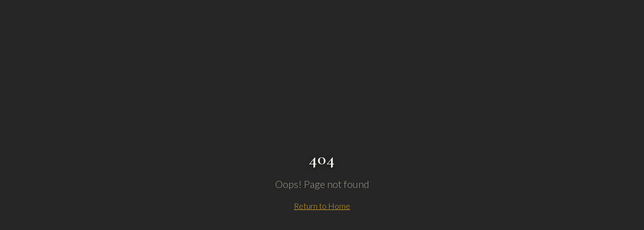

--- FILE ---
content_type: text/html; charset=utf-8
request_url: https://www.lofficinaristorante.it/prenota-un-tavolo/
body_size: 905
content:
<!doctype html>
<html lang="en">
  <head>
    <meta charset="UTF-8" />
    <meta name="viewport" content="width=device-width, initial-scale=1.0" />
    <title>L&#39;Officina - Ristorante Culturale Perugia | Cucina d&#39;Autore &amp; Arte</title>
    <meta name="description" content="L&#39;Officina è un ristorante culturale nel cuore di Perugia. Cucina contemporanea, arte, libri e oltre 800 etichette di vino in un&#39;atmosfera unica. Prenota ora.">
    <meta name="author" content="L'Officina Ristorante" />
    <link rel="preconnect" href="https://fonts.googleapis.com" />
    <link rel="preconnect" href="https://fonts.gstatic.com" crossorigin />
    <link
      href="https://fonts.googleapis.com/css2?family=Cormorant+Garamond:ital,wght@0,400;0,600;1,400&family=Lato:ital,wght@0,300;0,400;0,700;1,300&display=swap"
      rel="stylesheet"
    />

    
    
    <meta property="og:type" content="website" />
    <meta property="og:image" content="" />

    <meta name="twitter:card" content="summary_large_image" />
    <meta name="twitter:site" content="@LOfficinaPG" />
    <meta name="twitter:image" content="" />
    
  
  
  
  <link rel="icon" type="image/png" href="https://storage.googleapis.com/gpt-engineer-file-uploads/vKF35DqI1Hg2grRJayX0Y6LHbkh1/uploads/1768947984359-favicon-32x32.png">
  <meta property="og:title" content="L&#39;Officina - Ristorante Culturale Perugia | Cucina d&#39;Autore &amp; Arte">
  <meta name="twitter:title" content="L&#39;Officina - Ristorante Culturale Perugia | Cucina d&#39;Autore &amp; Arte">
  <meta property="og:description" content="L&#39;Officina è un ristorante culturale nel cuore di Perugia. Cucina contemporanea, arte, libri e oltre 800 etichette di vino in un&#39;atmosfera unica. Prenota ora.">
  <meta name="twitter:description" content="L&#39;Officina è un ristorante culturale nel cuore di Perugia. Cucina contemporanea, arte, libri e oltre 800 etichette di vino in un&#39;atmosfera unica. Prenota ora.">
  <script type="module" crossorigin src="/assets/index-BsHtIYS4.js"></script>
  <link rel="stylesheet" crossorigin href="/assets/index-qmvobthx.css">
<script defer src="https://www.lofficinaristorante.it/~flock.js" data-proxy-url="https://www.lofficinaristorante.it/~api/analytics"></script></head>

  <body>
    <div id="root"></div>
  </body>
</html>
